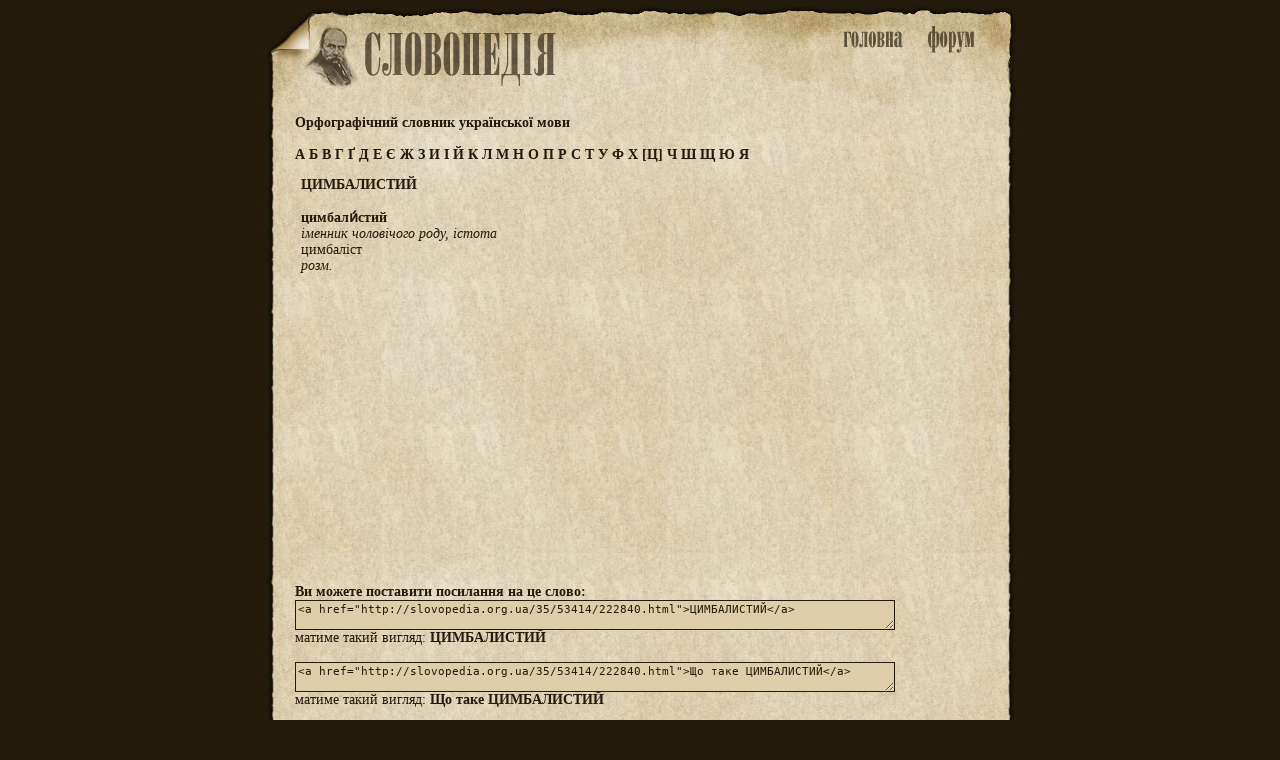

--- FILE ---
content_type: text/html; charset=utf-8
request_url: http://slovopedia.org.ua/35/53414/222840.html
body_size: 1902
content:
<head>
<meta http-equiv=Content-Type content="text/html;charset=utf-8">
<title>Що таке ЦИМБАЛИСТИЙ - Орфографічний словник української мови - Словники - Словопедія</title>
<meta property="og:description" content=" 	 цимбали́стий   	 іменник чоловічого роду,...">
<meta property="og:url" content="http://slovopedia.org.ua/35/53414/222840.html">
<meta property="og:image" content="http://www.slovopedia.com/social/button200x200u.png">
<meta name="title" content="Що таке ЦИМБАЛИСТИЙ - Орфографічний словник української мови - Словники - Словопедія">
<meta name="description" content=" 	 цимбали́стий   	 іменник чоловічого роду,...">
<meta name="viewport" content="width=device-width,initial-scale=1">
<script async src="//pagead2.googlesyndication.com/pagead/js/adsbygoogle.js"></script>
<script>
  (adsbygoogle = window.adsbygoogle || []).push({
    google_ad_client: "ca-pub-4064130501058938",
    enable_page_level_ads: true
  });
</script>
<style>
.topa #tlogo {background-image:url(http://www.slovopedia.com/img/ua/logo.png); }
</style>

<link rel="image_src" href="http://www.slovopedia.com/social/button200x200u.png">
<link rel="stylesheet" type="text/css" href="http://www.slovopedia.com/img/style.css">
<link rel="stylesheet" type="text/css" href="http://www.slovopedia.com/img/style_common.css">
<link rel="stylesheet" type="text/css" href="http://www.slovopedia.com/img/style_media.css">
</head>
<body leftmargin=0 topmargin=0 marginwidth=0 marginheight=0>

<div id="page_main">
    <div class="topa">
	<div id="tlogo">
        <div id="holiday" style="margin-left:-23px;"></div>
	</div>
	<div id="tmenu">
	    <div id="tmain"><a id="tmainb" href="http://www.slovopedia.org.ua"><img src="http://www.slovopedia.com/img/ua/main.png" title="Словники. Головна"></a></div>
	    <div id=tforum><a id="tforumb" href="http://forum.slovopedia.com"><img src="http://www.slovopedia.com/img/ua/forum.png" title="Форум"></a></div>
	</div>
    </div>
    <div class="sclear"></div>
    <div id="content"><div class="dict_title">
<strong>Орфографічний словник української мови</strong><br></div>

<div class="dict_ruler">
		    <a href="/35/53392-0.html">
	    		А
	    	    </a>
			    <a href="/35/53393-0.html">
	    		Б
	    	    </a>
			    <a href="/35/53394-0.html">
	    		В
	    	    </a>
			    <a href="/35/53395-0.html">
	    		Г
	    	    </a>
			    <a href="/35/53904-0.html">
	    		Ґ
	    	    </a>
			    <a href="/35/53396-0.html">
	    		Д
	    	    </a>
			    <a href="/35/53397-0.html">
	    		Е
	    	    </a>
			    <a href="/35/53380-0.html">
	    		Є
	    	    </a>
			    <a href="/35/53398-0.html">
	    		Ж
	    	    </a>
			    <a href="/35/53399-0.html">
	    		З
	    	    </a>
			    <a href="/35/53400-0.html">
	    		И
	    	    </a>
			    <a href="/35/53382-0.html">
	    		І
	    	    </a>
			    <a href="/35/53401-0.html">
	    		Й
	    	    </a>
			    <a href="/35/53402-0.html">
	    		К
	    	    </a>
			    <a href="/35/53403-0.html">
	    		Л
	    	    </a>
			    <a href="/35/53404-0.html">
	    		М
	    	    </a>
			    <a href="/35/53405-0.html">
	    		Н
	    	    </a>
			    <a href="/35/53406-0.html">
	    		О
	    	    </a>
			    <a href="/35/53407-0.html">
	    		П
	    	    </a>
			    <a href="/35/53408-0.html">
	    		Р
	    	    </a>
			    <a href="/35/53409-0.html">
	    		С
	    	    </a>
			    <a href="/35/53410-0.html">
	    		Т
	    	    </a>
			    <a href="/35/53411-0.html">
	    		У
	    	    </a>
			    <a href="/35/53412-0.html">
	    		Ф
	    	    </a>
			    <a href="/35/53413-0.html">
	    		Х
	    	    </a>
							<a href="/35/53414-0.html">[Ц]</a>
					    <a href="/35/53415-0.html">
	    		Ч
	    	    </a>
			    <a href="/35/53416-0.html">
	    		Ш
	    	    </a>
			    <a href="/35/53417-0.html">
	    		Щ
	    	    </a>
			    <a href="/35/53422-0.html">
	    		Ю
	    	    </a>
			    <a href="/35/53423-0.html">
	    		Я
	    	    </a>
	</div>

			<div class="word">
			
			<!-- google_ad_section_start -->
			<strong>ЦИМБАЛИСТИЙ</strong>
                        <br>
			                        <br>	<b>цимбали́стий</b>
<br>	<i>іменник чоловічого роду, істота</i>
<br>	цимбаліст
<br>	<i>розм.</i>
<br>
			<!-- google_ad_section_end -->
		</div>

				<div class="word_adv">
				
<center>
<script async src="//pagead2.googlesyndication.com/pagead/js/adsbygoogle.js"></script>
<!-- slovopedia_ua_words -->
<ins class="adsbygoogle"
     style="display:block"
     data-ad-client="ca-pub-4064130501058938"
     data-ad-slot="8463429379"
     data-ad-format="auto"></ins>
<script>
(adsbygoogle = window.adsbygoogle || []).push({});
</script>
</center>
		</div>
		
		<div class="word_view">
			<b>Ви можете поставити посилання на це слово:</b><br>
			<textarea class="words"><a href="http://slovopedia.org.ua/35/53414/222840.html">ЦИМБАЛИСТИЙ</a></textarea><br>
			матиме такий вигляд:  <a href="http://slovopedia.org.ua/35/53414/222840.html">ЦИМБАЛИСТИЙ</a><br><br>
						<textarea class="words"><a href="http://slovopedia.org.ua/35/53414/222840.html">Що таке ЦИМБАЛИСТИЙ</a></textarea><br>
			матиме такий вигляд:  <a href="http://slovopedia.org.ua/35/53414/222840.html">Що таке ЦИМБАЛИСТИЙ</a><br><br>
					</div>

	        </div>
    <div id="sbottom" class="sclear">

<center><div id="social_c"><div id="social"></div></div></center>
<script type="text/javascript" src="http://www.slovopedia.com/social/s.js"></script>

    </div>
</div>

<div id="counters">
<!--LiveInternet counter--><script type="text/javascript"><!--
document.write("<a href='//www.liveinternet.ru/click' "+
"target=_blank><img src='//counter.yadro.ru/hit?t24.5;r"+
escape(document.referrer)+((typeof(screen)=="undefined")?"":
";s"+screen.width+"*"+screen.height+"*"+(screen.colorDepth?
screen.colorDepth:screen.pixelDepth))+";u"+escape(document.URL)+
";"+Math.random()+
"' alt='' title='LiveInternet: показано число посетителей за"+
" сегодня' "+
"border='0' width='88' height='15'><\/a>")
//--></script><!--/LiveInternet-->
</div>

</body>
</html>

--- FILE ---
content_type: text/html; charset=utf-8
request_url: https://www.google.com/recaptcha/api2/aframe
body_size: 267
content:
<!DOCTYPE HTML><html><head><meta http-equiv="content-type" content="text/html; charset=UTF-8"></head><body><script nonce="xsh-m4_TdIhH-VowZ_pK-w">/** Anti-fraud and anti-abuse applications only. See google.com/recaptcha */ try{var clients={'sodar':'https://pagead2.googlesyndication.com/pagead/sodar?'};window.addEventListener("message",function(a){try{if(a.source===window.parent){var b=JSON.parse(a.data);var c=clients[b['id']];if(c){var d=document.createElement('img');d.src=c+b['params']+'&rc='+(localStorage.getItem("rc::a")?sessionStorage.getItem("rc::b"):"");window.document.body.appendChild(d);sessionStorage.setItem("rc::e",parseInt(sessionStorage.getItem("rc::e")||0)+1);localStorage.setItem("rc::h",'1768919578274');}}}catch(b){}});window.parent.postMessage("_grecaptcha_ready", "*");}catch(b){}</script></body></html>